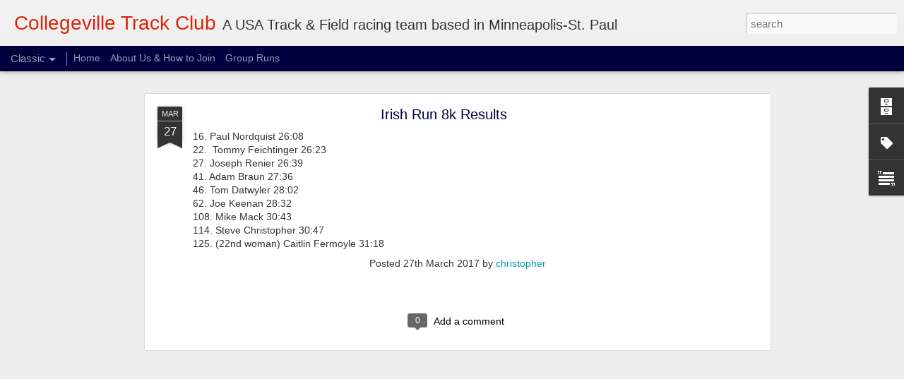

--- FILE ---
content_type: text/javascript; charset=UTF-8
request_url: http://www.collegevilletc.com/?v=0&action=initial&widgetId=Text1&responseType=js&xssi_token=AOuZoY7zb5UEl_GHKL4eA7xkYDwI5bfNVw%3A1769499716933
body_size: 494
content:
try {
_WidgetManager._HandleControllerResult('Text1', 'initial',{'content': '\x3ca href\x3d\x22mailto:collegevilletc@gmail.com\x22\x3ecollegevilletc@gmail.com\x3c/a\x3e\x3cbr /\x3e\x3cbr /\x3e\x3cdiv align\x3d\x22left\x22\x3e\x3ca href\x3d\x22http://twitter.com/collegevilletc\x22\x3e\x3cimg border\x3d\x220\x22 height\x3d\x2264\x22 src\x3d\x22http://twitterbuttons.sociableblog.com/images/FMT8.png\x22 title\x3d\x22Follow Me @ Twitter\x22 width\x3d\x22200\x22 / /\x3e\x3c/a\x3e\x3cbr /\x3e\x3ca href\x3d\x22http://twitterbuttons.sociableblog.com/\x22\x3e\x3c/a\x3e\x3c/div\x3e\x3cbr /\x3e\x3cimg src\x3d\x22http://c.statcounter.com/7402265/0/07e43263/1/\x22 width\x3d\x220px\x22 / /\x3e\x3cbr /\x3e\x3cdiv align\x3d\x22left\x22\x3e\x3ca href\x3d\x22http://www.facebook.com/CollegevilleTC\x22\x3e\x3cimg border\x3d\x220\x22 height\x3d\x2260\x22 src\x3d\x22http://twitterbuttons.sociableblog.com/images/FB13.png\x22 title\x3d\x22Facebook\x22 width\x3d\x22200\x22 / /\x3e\x3c/a\x3e\x3cbr /\x3e\x3ca href\x3d\x22http://twitterbuttons.sociableblog.com/facebook-badges.html\x22\x3e\x3c/a\x3e\x3c/div\x3e\x3cbr /\x3e\x3ca href\x3d\x22http://facebook.coversdaddy.com/\x22 target\x3d\x22_blank\x22 title\x3d\x22Facebook Covers\x22\x3e\x3c/a\x3e', 'title': 'Contact Us'});
} catch (e) {
  if (typeof log != 'undefined') {
    log('HandleControllerResult failed: ' + e);
  }
}


--- FILE ---
content_type: text/javascript; charset=UTF-8
request_url: http://www.collegevilletc.com/?v=0&action=initial&widgetId=BlogArchive1&responseType=js&xssi_token=AOuZoY7zb5UEl_GHKL4eA7xkYDwI5bfNVw%3A1769499716933
body_size: 1547
content:
try {
_WidgetManager._HandleControllerResult('BlogArchive1', 'initial',{'data': [{'url': 'http://www.collegevilletc.com/2026/01/', 'name': 'January 2026', 'expclass': 'expanded', 'post-count': 6}, {'url': 'http://www.collegevilletc.com/2025/12/', 'name': 'December 2025', 'expclass': 'collapsed', 'post-count': 8}, {'url': 'http://www.collegevilletc.com/2025/11/', 'name': 'November 2025', 'expclass': 'collapsed', 'post-count': 7}, {'url': 'http://www.collegevilletc.com/2025/10/', 'name': 'October 2025', 'expclass': 'collapsed', 'post-count': 12}, {'url': 'http://www.collegevilletc.com/2025/09/', 'name': 'September 2025', 'expclass': 'collapsed', 'post-count': 9}, {'url': 'http://www.collegevilletc.com/2025/08/', 'name': 'August 2025', 'expclass': 'collapsed', 'post-count': 10}, {'url': 'http://www.collegevilletc.com/2025/07/', 'name': 'July 2025', 'expclass': 'collapsed', 'post-count': 9}, {'url': 'http://www.collegevilletc.com/2025/06/', 'name': 'June 2025', 'expclass': 'collapsed', 'post-count': 7}, {'url': 'http://www.collegevilletc.com/2025/05/', 'name': 'May 2025', 'expclass': 'collapsed', 'post-count': 10}, {'url': 'http://www.collegevilletc.com/2025/04/', 'name': 'April 2025', 'expclass': 'collapsed', 'post-count': 9}, {'url': 'http://www.collegevilletc.com/2025/03/', 'name': 'March 2025', 'expclass': 'collapsed', 'post-count': 8}, {'url': 'http://www.collegevilletc.com/2025/02/', 'name': 'February 2025', 'expclass': 'collapsed', 'post-count': 8}, {'url': 'http://www.collegevilletc.com/2025/01/', 'name': 'January 2025', 'expclass': 'collapsed', 'post-count': 8}, {'url': 'http://www.collegevilletc.com/2024/12/', 'name': 'December 2024', 'expclass': 'collapsed', 'post-count': 8}, {'url': 'http://www.collegevilletc.com/2024/11/', 'name': 'November 2024', 'expclass': 'collapsed', 'post-count': 6}, {'url': 'http://www.collegevilletc.com/2024/10/', 'name': 'October 2024', 'expclass': 'collapsed', 'post-count': 11}, {'url': 'http://www.collegevilletc.com/2024/09/', 'name': 'September 2024', 'expclass': 'collapsed', 'post-count': 11}, {'url': 'http://www.collegevilletc.com/2024/08/', 'name': 'August 2024', 'expclass': 'collapsed', 'post-count': 10}, {'url': 'http://www.collegevilletc.com/2024/07/', 'name': 'July 2024', 'expclass': 'collapsed', 'post-count': 9}, {'url': 'http://www.collegevilletc.com/2024/06/', 'name': 'June 2024', 'expclass': 'collapsed', 'post-count': 9}, {'url': 'http://www.collegevilletc.com/2024/05/', 'name': 'May 2024', 'expclass': 'collapsed', 'post-count': 10}, {'url': 'http://www.collegevilletc.com/2024/04/', 'name': 'April 2024', 'expclass': 'collapsed', 'post-count': 10}, {'url': 'http://www.collegevilletc.com/2024/03/', 'name': 'March 2024', 'expclass': 'collapsed', 'post-count': 9}, {'url': 'http://www.collegevilletc.com/2024/02/', 'name': 'February 2024', 'expclass': 'collapsed', 'post-count': 7}, {'url': 'http://www.collegevilletc.com/2024/01/', 'name': 'January 2024', 'expclass': 'collapsed', 'post-count': 10}, {'url': 'http://www.collegevilletc.com/2023/12/', 'name': 'December 2023', 'expclass': 'collapsed', 'post-count': 8}, {'url': 'http://www.collegevilletc.com/2023/11/', 'name': 'November 2023', 'expclass': 'collapsed', 'post-count': 6}, {'url': 'http://www.collegevilletc.com/2023/10/', 'name': 'October 2023', 'expclass': 'collapsed', 'post-count': 12}, {'url': 'http://www.collegevilletc.com/2023/09/', 'name': 'September 2023', 'expclass': 'collapsed', 'post-count': 11}, {'url': 'http://www.collegevilletc.com/2023/08/', 'name': 'August 2023', 'expclass': 'collapsed', 'post-count': 9}, {'url': 'http://www.collegevilletc.com/2023/07/', 'name': 'July 2023', 'expclass': 'collapsed', 'post-count': 9}, {'url': 'http://www.collegevilletc.com/2023/06/', 'name': 'June 2023', 'expclass': 'collapsed', 'post-count': 9}, {'url': 'http://www.collegevilletc.com/2023/05/', 'name': 'May 2023', 'expclass': 'collapsed', 'post-count': 9}, {'url': 'http://www.collegevilletc.com/2023/04/', 'name': 'April 2023', 'expclass': 'collapsed', 'post-count': 8}, {'url': 'http://www.collegevilletc.com/2023/03/', 'name': 'March 2023', 'expclass': 'collapsed', 'post-count': 11}, {'url': 'http://www.collegevilletc.com/2023/02/', 'name': 'February 2023', 'expclass': 'collapsed', 'post-count': 7}, {'url': 'http://www.collegevilletc.com/2023/01/', 'name': 'January 2023', 'expclass': 'collapsed', 'post-count': 9}, {'url': 'http://www.collegevilletc.com/2022/12/', 'name': 'December 2022', 'expclass': 'collapsed', 'post-count': 7}, {'url': 'http://www.collegevilletc.com/2022/11/', 'name': 'November 2022', 'expclass': 'collapsed', 'post-count': 9}, {'url': 'http://www.collegevilletc.com/2022/10/', 'name': 'October 2022', 'expclass': 'collapsed', 'post-count': 10}, {'url': 'http://www.collegevilletc.com/2022/09/', 'name': 'September 2022', 'expclass': 'collapsed', 'post-count': 8}, {'url': 'http://www.collegevilletc.com/2022/08/', 'name': 'August 2022', 'expclass': 'collapsed', 'post-count': 10}, {'url': 'http://www.collegevilletc.com/2022/07/', 'name': 'July 2022', 'expclass': 'collapsed', 'post-count': 9}, {'url': 'http://www.collegevilletc.com/2022/06/', 'name': 'June 2022', 'expclass': 'collapsed', 'post-count': 8}, {'url': 'http://www.collegevilletc.com/2022/05/', 'name': 'May 2022', 'expclass': 'collapsed', 'post-count': 9}, {'url': 'http://www.collegevilletc.com/2022/04/', 'name': 'April 2022', 'expclass': 'collapsed', 'post-count': 8}, {'url': 'http://www.collegevilletc.com/2022/03/', 'name': 'March 2022', 'expclass': 'collapsed', 'post-count': 9}, {'url': 'http://www.collegevilletc.com/2022/02/', 'name': 'February 2022', 'expclass': 'collapsed', 'post-count': 10}, {'url': 'http://www.collegevilletc.com/2022/01/', 'name': 'January 2022', 'expclass': 'collapsed', 'post-count': 8}, {'url': 'http://www.collegevilletc.com/2021/12/', 'name': 'December 2021', 'expclass': 'collapsed', 'post-count': 7}, {'url': 'http://www.collegevilletc.com/2021/11/', 'name': 'November 2021', 'expclass': 'collapsed', 'post-count': 6}, {'url': 'http://www.collegevilletc.com/2021/10/', 'name': 'October 2021', 'expclass': 'collapsed', 'post-count': 8}, {'url': 'http://www.collegevilletc.com/2021/09/', 'name': 'September 2021', 'expclass': 'collapsed', 'post-count': 10}, {'url': 'http://www.collegevilletc.com/2021/08/', 'name': 'August 2021', 'expclass': 'collapsed', 'post-count': 9}, {'url': 'http://www.collegevilletc.com/2021/07/', 'name': 'July 2021', 'expclass': 'collapsed', 'post-count': 9}, {'url': 'http://www.collegevilletc.com/2021/06/', 'name': 'June 2021', 'expclass': 'collapsed', 'post-count': 8}, {'url': 'http://www.collegevilletc.com/2021/05/', 'name': 'May 2021', 'expclass': 'collapsed', 'post-count': 8}, {'url': 'http://www.collegevilletc.com/2021/04/', 'name': 'April 2021', 'expclass': 'collapsed', 'post-count': 9}, {'url': 'http://www.collegevilletc.com/2021/03/', 'name': 'March 2021', 'expclass': 'collapsed', 'post-count': 9}, {'url': 'http://www.collegevilletc.com/2021/02/', 'name': 'February 2021', 'expclass': 'collapsed', 'post-count': 1}, {'url': 'http://www.collegevilletc.com/2021/01/', 'name': 'January 2021', 'expclass': 'collapsed', 'post-count': 2}, {'url': 'http://www.collegevilletc.com/2020/12/', 'name': 'December 2020', 'expclass': 'collapsed', 'post-count': 5}, {'url': 'http://www.collegevilletc.com/2020/11/', 'name': 'November 2020', 'expclass': 'collapsed', 'post-count': 3}, {'url': 'http://www.collegevilletc.com/2020/10/', 'name': 'October 2020', 'expclass': 'collapsed', 'post-count': 3}, {'url': 'http://www.collegevilletc.com/2020/09/', 'name': 'September 2020', 'expclass': 'collapsed', 'post-count': 3}, {'url': 'http://www.collegevilletc.com/2020/08/', 'name': 'August 2020', 'expclass': 'collapsed', 'post-count': 6}, {'url': 'http://www.collegevilletc.com/2020/07/', 'name': 'July 2020', 'expclass': 'collapsed', 'post-count': 4}, {'url': 'http://www.collegevilletc.com/2020/06/', 'name': 'June 2020', 'expclass': 'collapsed', 'post-count': 7}, {'url': 'http://www.collegevilletc.com/2020/05/', 'name': 'May 2020', 'expclass': 'collapsed', 'post-count': 8}, {'url': 'http://www.collegevilletc.com/2020/04/', 'name': 'April 2020', 'expclass': 'collapsed', 'post-count': 10}, {'url': 'http://www.collegevilletc.com/2020/03/', 'name': 'March 2020', 'expclass': 'collapsed', 'post-count': 11}, {'url': 'http://www.collegevilletc.com/2020/02/', 'name': 'February 2020', 'expclass': 'collapsed', 'post-count': 8}, {'url': 'http://www.collegevilletc.com/2020/01/', 'name': 'January 2020', 'expclass': 'collapsed', 'post-count': 9}, {'url': 'http://www.collegevilletc.com/2019/12/', 'name': 'December 2019', 'expclass': 'collapsed', 'post-count': 8}, {'url': 'http://www.collegevilletc.com/2019/11/', 'name': 'November 2019', 'expclass': 'collapsed', 'post-count': 9}, {'url': 'http://www.collegevilletc.com/2019/10/', 'name': 'October 2019', 'expclass': 'collapsed', 'post-count': 8}, {'url': 'http://www.collegevilletc.com/2019/09/', 'name': 'September 2019', 'expclass': 'collapsed', 'post-count': 11}, {'url': 'http://www.collegevilletc.com/2019/08/', 'name': 'August 2019', 'expclass': 'collapsed', 'post-count': 12}, {'url': 'http://www.collegevilletc.com/2019/07/', 'name': 'July 2019', 'expclass': 'collapsed', 'post-count': 10}, {'url': 'http://www.collegevilletc.com/2019/06/', 'name': 'June 2019', 'expclass': 'collapsed', 'post-count': 14}, {'url': 'http://www.collegevilletc.com/2019/05/', 'name': 'May 2019', 'expclass': 'collapsed', 'post-count': 11}, {'url': 'http://www.collegevilletc.com/2019/04/', 'name': 'April 2019', 'expclass': 'collapsed', 'post-count': 9}, {'url': 'http://www.collegevilletc.com/2019/03/', 'name': 'March 2019', 'expclass': 'collapsed', 'post-count': 11}, {'url': 'http://www.collegevilletc.com/2019/02/', 'name': 'February 2019', 'expclass': 'collapsed', 'post-count': 7}, {'url': 'http://www.collegevilletc.com/2019/01/', 'name': 'January 2019', 'expclass': 'collapsed', 'post-count': 12}, {'url': 'http://www.collegevilletc.com/2018/12/', 'name': 'December 2018', 'expclass': 'collapsed', 'post-count': 11}, {'url': 'http://www.collegevilletc.com/2018/11/', 'name': 'November 2018', 'expclass': 'collapsed', 'post-count': 9}, {'url': 'http://www.collegevilletc.com/2018/10/', 'name': 'October 2018', 'expclass': 'collapsed', 'post-count': 13}, {'url': 'http://www.collegevilletc.com/2018/09/', 'name': 'September 2018', 'expclass': 'collapsed', 'post-count': 8}, {'url': 'http://www.collegevilletc.com/2018/08/', 'name': 'August 2018', 'expclass': 'collapsed', 'post-count': 13}, {'url': 'http://www.collegevilletc.com/2018/07/', 'name': 'July 2018', 'expclass': 'collapsed', 'post-count': 16}, {'url': 'http://www.collegevilletc.com/2018/06/', 'name': 'June 2018', 'expclass': 'collapsed', 'post-count': 11}, {'url': 'http://www.collegevilletc.com/2018/05/', 'name': 'May 2018', 'expclass': 'collapsed', 'post-count': 20}, {'url': 'http://www.collegevilletc.com/2018/04/', 'name': 'April 2018', 'expclass': 'collapsed', 'post-count': 15}, {'url': 'http://www.collegevilletc.com/2018/03/', 'name': 'March 2018', 'expclass': 'collapsed', 'post-count': 14}, {'url': 'http://www.collegevilletc.com/2018/02/', 'name': 'February 2018', 'expclass': 'collapsed', 'post-count': 15}, {'url': 'http://www.collegevilletc.com/2018/01/', 'name': 'January 2018', 'expclass': 'collapsed', 'post-count': 14}, {'url': 'http://www.collegevilletc.com/2017/12/', 'name': 'December 2017', 'expclass': 'collapsed', 'post-count': 15}, {'url': 'http://www.collegevilletc.com/2017/11/', 'name': 'November 2017', 'expclass': 'collapsed', 'post-count': 13}, {'url': 'http://www.collegevilletc.com/2017/10/', 'name': 'October 2017', 'expclass': 'collapsed', 'post-count': 13}, {'url': 'http://www.collegevilletc.com/2017/09/', 'name': 'September 2017', 'expclass': 'collapsed', 'post-count': 12}, {'url': 'http://www.collegevilletc.com/2017/08/', 'name': 'August 2017', 'expclass': 'collapsed', 'post-count': 18}, {'url': 'http://www.collegevilletc.com/2017/07/', 'name': 'July 2017', 'expclass': 'collapsed', 'post-count': 16}, {'url': 'http://www.collegevilletc.com/2017/06/', 'name': 'June 2017', 'expclass': 'collapsed', 'post-count': 18}, {'url': 'http://www.collegevilletc.com/2017/05/', 'name': 'May 2017', 'expclass': 'collapsed', 'post-count': 16}, {'url': 'http://www.collegevilletc.com/2017/04/', 'name': 'April 2017', 'expclass': 'collapsed', 'post-count': 13}, {'url': 'http://www.collegevilletc.com/2017/03/', 'name': 'March 2017', 'expclass': 'collapsed', 'post-count': 14}, {'url': 'http://www.collegevilletc.com/2017/02/', 'name': 'February 2017', 'expclass': 'collapsed', 'post-count': 13}, {'url': 'http://www.collegevilletc.com/2017/01/', 'name': 'January 2017', 'expclass': 'collapsed', 'post-count': 9}, {'url': 'http://www.collegevilletc.com/2016/12/', 'name': 'December 2016', 'expclass': 'collapsed', 'post-count': 9}, {'url': 'http://www.collegevilletc.com/2016/11/', 'name': 'November 2016', 'expclass': 'collapsed', 'post-count': 9}, {'url': 'http://www.collegevilletc.com/2016/10/', 'name': 'October 2016', 'expclass': 'collapsed', 'post-count': 12}, {'url': 'http://www.collegevilletc.com/2016/09/', 'name': 'September 2016', 'expclass': 'collapsed', 'post-count': 17}, {'url': 'http://www.collegevilletc.com/2016/08/', 'name': 'August 2016', 'expclass': 'collapsed', 'post-count': 16}, {'url': 'http://www.collegevilletc.com/2016/07/', 'name': 'July 2016', 'expclass': 'collapsed', 'post-count': 17}, {'url': 'http://www.collegevilletc.com/2016/06/', 'name': 'June 2016', 'expclass': 'collapsed', 'post-count': 14}, {'url': 'http://www.collegevilletc.com/2016/05/', 'name': 'May 2016', 'expclass': 'collapsed', 'post-count': 17}, {'url': 'http://www.collegevilletc.com/2016/04/', 'name': 'April 2016', 'expclass': 'collapsed', 'post-count': 16}, {'url': 'http://www.collegevilletc.com/2016/03/', 'name': 'March 2016', 'expclass': 'collapsed', 'post-count': 19}, {'url': 'http://www.collegevilletc.com/2016/02/', 'name': 'February 2016', 'expclass': 'collapsed', 'post-count': 24}, {'url': 'http://www.collegevilletc.com/2016/01/', 'name': 'January 2016', 'expclass': 'collapsed', 'post-count': 19}, {'url': 'http://www.collegevilletc.com/2015/12/', 'name': 'December 2015', 'expclass': 'collapsed', 'post-count': 10}, {'url': 'http://www.collegevilletc.com/2015/11/', 'name': 'November 2015', 'expclass': 'collapsed', 'post-count': 15}, {'url': 'http://www.collegevilletc.com/2015/10/', 'name': 'October 2015', 'expclass': 'collapsed', 'post-count': 16}, {'url': 'http://www.collegevilletc.com/2015/09/', 'name': 'September 2015', 'expclass': 'collapsed', 'post-count': 12}, {'url': 'http://www.collegevilletc.com/2015/08/', 'name': 'August 2015', 'expclass': 'collapsed', 'post-count': 12}, {'url': 'http://www.collegevilletc.com/2015/07/', 'name': 'July 2015', 'expclass': 'collapsed', 'post-count': 22}, {'url': 'http://www.collegevilletc.com/2015/06/', 'name': 'June 2015', 'expclass': 'collapsed', 'post-count': 16}, {'url': 'http://www.collegevilletc.com/2015/05/', 'name': 'May 2015', 'expclass': 'collapsed', 'post-count': 15}, {'url': 'http://www.collegevilletc.com/2015/04/', 'name': 'April 2015', 'expclass': 'collapsed', 'post-count': 21}, {'url': 'http://www.collegevilletc.com/2015/03/', 'name': 'March 2015', 'expclass': 'collapsed', 'post-count': 14}, {'url': 'http://www.collegevilletc.com/2015/02/', 'name': 'February 2015', 'expclass': 'collapsed', 'post-count': 14}, {'url': 'http://www.collegevilletc.com/2015/01/', 'name': 'January 2015', 'expclass': 'collapsed', 'post-count': 12}, {'url': 'http://www.collegevilletc.com/2014/12/', 'name': 'December 2014', 'expclass': 'collapsed', 'post-count': 13}, {'url': 'http://www.collegevilletc.com/2014/11/', 'name': 'November 2014', 'expclass': 'collapsed', 'post-count': 14}, {'url': 'http://www.collegevilletc.com/2014/10/', 'name': 'October 2014', 'expclass': 'collapsed', 'post-count': 19}, {'url': 'http://www.collegevilletc.com/2014/09/', 'name': 'September 2014', 'expclass': 'collapsed', 'post-count': 19}, {'url': 'http://www.collegevilletc.com/2014/08/', 'name': 'August 2014', 'expclass': 'collapsed', 'post-count': 15}, {'url': 'http://www.collegevilletc.com/2014/07/', 'name': 'July 2014', 'expclass': 'collapsed', 'post-count': 25}, {'url': 'http://www.collegevilletc.com/2014/06/', 'name': 'June 2014', 'expclass': 'collapsed', 'post-count': 17}, {'url': 'http://www.collegevilletc.com/2014/05/', 'name': 'May 2014', 'expclass': 'collapsed', 'post-count': 16}, {'url': 'http://www.collegevilletc.com/2014/04/', 'name': 'April 2014', 'expclass': 'collapsed', 'post-count': 20}, {'url': 'http://www.collegevilletc.com/2014/03/', 'name': 'March 2014', 'expclass': 'collapsed', 'post-count': 18}, {'url': 'http://www.collegevilletc.com/2014/02/', 'name': 'February 2014', 'expclass': 'collapsed', 'post-count': 13}, {'url': 'http://www.collegevilletc.com/2014/01/', 'name': 'January 2014', 'expclass': 'collapsed', 'post-count': 13}, {'url': 'http://www.collegevilletc.com/2013/12/', 'name': 'December 2013', 'expclass': 'collapsed', 'post-count': 10}, {'url': 'http://www.collegevilletc.com/2013/11/', 'name': 'November 2013', 'expclass': 'collapsed', 'post-count': 17}, {'url': 'http://www.collegevilletc.com/2013/10/', 'name': 'October 2013', 'expclass': 'collapsed', 'post-count': 16}, {'url': 'http://www.collegevilletc.com/2013/09/', 'name': 'September 2013', 'expclass': 'collapsed', 'post-count': 15}, {'url': 'http://www.collegevilletc.com/2013/08/', 'name': 'August 2013', 'expclass': 'collapsed', 'post-count': 18}, {'url': 'http://www.collegevilletc.com/2013/07/', 'name': 'July 2013', 'expclass': 'collapsed', 'post-count': 13}, {'url': 'http://www.collegevilletc.com/2013/06/', 'name': 'June 2013', 'expclass': 'collapsed', 'post-count': 9}, {'url': 'http://www.collegevilletc.com/2013/05/', 'name': 'May 2013', 'expclass': 'collapsed', 'post-count': 20}, {'url': 'http://www.collegevilletc.com/2013/04/', 'name': 'April 2013', 'expclass': 'collapsed', 'post-count': 20}, {'url': 'http://www.collegevilletc.com/2013/03/', 'name': 'March 2013', 'expclass': 'collapsed', 'post-count': 19}, {'url': 'http://www.collegevilletc.com/2013/02/', 'name': 'February 2013', 'expclass': 'collapsed', 'post-count': 11}, {'url': 'http://www.collegevilletc.com/2013/01/', 'name': 'January 2013', 'expclass': 'collapsed', 'post-count': 16}, {'url': 'http://www.collegevilletc.com/2012/12/', 'name': 'December 2012', 'expclass': 'collapsed', 'post-count': 15}, {'url': 'http://www.collegevilletc.com/2012/11/', 'name': 'November 2012', 'expclass': 'collapsed', 'post-count': 14}, {'url': 'http://www.collegevilletc.com/2012/10/', 'name': 'October 2012', 'expclass': 'collapsed', 'post-count': 12}, {'url': 'http://www.collegevilletc.com/2012/09/', 'name': 'September 2012', 'expclass': 'collapsed', 'post-count': 21}, {'url': 'http://www.collegevilletc.com/2012/08/', 'name': 'August 2012', 'expclass': 'collapsed', 'post-count': 16}, {'url': 'http://www.collegevilletc.com/2012/07/', 'name': 'July 2012', 'expclass': 'collapsed', 'post-count': 20}, {'url': 'http://www.collegevilletc.com/2012/06/', 'name': 'June 2012', 'expclass': 'collapsed', 'post-count': 20}, {'url': 'http://www.collegevilletc.com/2012/05/', 'name': 'May 2012', 'expclass': 'collapsed', 'post-count': 32}, {'url': 'http://www.collegevilletc.com/2012/04/', 'name': 'April 2012', 'expclass': 'collapsed', 'post-count': 21}, {'url': 'http://www.collegevilletc.com/2012/03/', 'name': 'March 2012', 'expclass': 'collapsed', 'post-count': 23}, {'url': 'http://www.collegevilletc.com/2012/02/', 'name': 'February 2012', 'expclass': 'collapsed', 'post-count': 28}, {'url': 'http://www.collegevilletc.com/2012/01/', 'name': 'January 2012', 'expclass': 'collapsed', 'post-count': 28}, {'url': 'http://www.collegevilletc.com/2011/12/', 'name': 'December 2011', 'expclass': 'collapsed', 'post-count': 16}, {'url': 'http://www.collegevilletc.com/2011/11/', 'name': 'November 2011', 'expclass': 'collapsed', 'post-count': 25}, {'url': 'http://www.collegevilletc.com/2011/10/', 'name': 'October 2011', 'expclass': 'collapsed', 'post-count': 18}, {'url': 'http://www.collegevilletc.com/2011/09/', 'name': 'September 2011', 'expclass': 'collapsed', 'post-count': 20}, {'url': 'http://www.collegevilletc.com/2011/08/', 'name': 'August 2011', 'expclass': 'collapsed', 'post-count': 12}, {'url': 'http://www.collegevilletc.com/2011/07/', 'name': 'July 2011', 'expclass': 'collapsed', 'post-count': 16}, {'url': 'http://www.collegevilletc.com/2011/06/', 'name': 'June 2011', 'expclass': 'collapsed', 'post-count': 21}, {'url': 'http://www.collegevilletc.com/2011/05/', 'name': 'May 2011', 'expclass': 'collapsed', 'post-count': 22}, {'url': 'http://www.collegevilletc.com/2011/04/', 'name': 'April 2011', 'expclass': 'collapsed', 'post-count': 24}, {'url': 'http://www.collegevilletc.com/2011/03/', 'name': 'March 2011', 'expclass': 'collapsed', 'post-count': 31}, {'url': 'http://www.collegevilletc.com/2011/02/', 'name': 'February 2011', 'expclass': 'collapsed', 'post-count': 19}, {'url': 'http://www.collegevilletc.com/2011/01/', 'name': 'January 2011', 'expclass': 'collapsed', 'post-count': 21}, {'url': 'http://www.collegevilletc.com/2010/12/', 'name': 'December 2010', 'expclass': 'collapsed', 'post-count': 17}, {'url': 'http://www.collegevilletc.com/2010/11/', 'name': 'November 2010', 'expclass': 'collapsed', 'post-count': 34}, {'url': 'http://www.collegevilletc.com/2010/10/', 'name': 'October 2010', 'expclass': 'collapsed', 'post-count': 34}, {'url': 'http://www.collegevilletc.com/2010/09/', 'name': 'September 2010', 'expclass': 'collapsed', 'post-count': 21}, {'url': 'http://www.collegevilletc.com/2010/08/', 'name': 'August 2010', 'expclass': 'collapsed', 'post-count': 22}, {'url': 'http://www.collegevilletc.com/2010/07/', 'name': 'July 2010', 'expclass': 'collapsed', 'post-count': 23}, {'url': 'http://www.collegevilletc.com/2010/06/', 'name': 'June 2010', 'expclass': 'collapsed', 'post-count': 23}, {'url': 'http://www.collegevilletc.com/2010/05/', 'name': 'May 2010', 'expclass': 'collapsed', 'post-count': 27}, {'url': 'http://www.collegevilletc.com/2010/04/', 'name': 'April 2010', 'expclass': 'collapsed', 'post-count': 23}, {'url': 'http://www.collegevilletc.com/2010/03/', 'name': 'March 2010', 'expclass': 'collapsed', 'post-count': 17}, {'url': 'http://www.collegevilletc.com/2010/02/', 'name': 'February 2010', 'expclass': 'collapsed', 'post-count': 9}, {'url': 'http://www.collegevilletc.com/2010/01/', 'name': 'January 2010', 'expclass': 'collapsed', 'post-count': 17}, {'url': 'http://www.collegevilletc.com/2009/12/', 'name': 'December 2009', 'expclass': 'collapsed', 'post-count': 8}], 'toggleopen': 'MONTHLY-1767247200000', 'style': 'MENU', 'title': 'Blog Archive'});
} catch (e) {
  if (typeof log != 'undefined') {
    log('HandleControllerResult failed: ' + e);
  }
}
